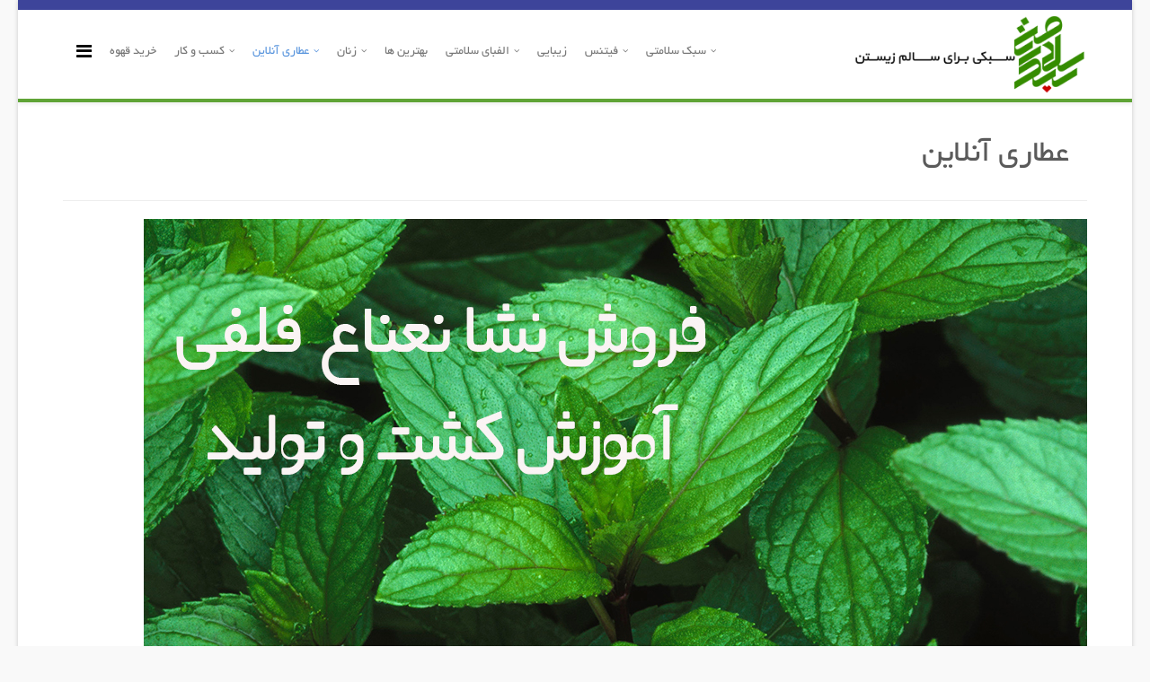

--- FILE ---
content_type: text/html; charset=utf-8
request_url: https://sabkesalamati.com/attari
body_size: 8433
content:
<!DOCTYPE html>
<html xmlns="http://www.w3.org/1999/xhtml" xml:lang="fa-ir" lang="fa-ir" dir="rtl">
    <head>
        <meta http-equiv="X-UA-Compatible" content="IE=edge">
            <meta name="viewport" content="width=device-width, initial-scale=1">
                                <!-- head -->
                <base href="https://sabkesalamati.com/attari" />
	<meta http-equiv="content-type" content="text/html; charset=utf-8" />
	<meta name="generator" content="Joomla! - Open Source Content Management" />
	<title>عطاری آنلاین</title>
	<link href="/attari?format=feed&amp;type=rss" rel="alternate" type="application/rss+xml" title="RSS 2.0" />
	<link href="/attari?format=feed&amp;type=atom" rel="alternate" type="application/atom+xml" title="Atom 1.0" />
	<link href="/templates/shaper_helix3/images/favicon.ico" rel="shortcut icon" type="image/vnd.microsoft.icon" />
	<link href="https://sabkesalamati.com/component/search/?Itemid=555&amp;format=opensearch" rel="search" title="جستجو سبک سلامتی" type="application/opensearchdescription+xml" />
	<link href="/components/com_komento/themes/wireframe/styles/style-rtl.min.css" rel="stylesheet" type="text/css" />
	<link href="/templates/shaper_helix3/css/bootstrap.min.css" rel="stylesheet" type="text/css" />
	<link href="/templates/shaper_helix3/css/font-awesome.min.css" rel="stylesheet" type="text/css" />
	<link href="/templates/shaper_helix3/css/legacy.css" rel="stylesheet" type="text/css" />
	<link href="/templates/shaper_helix3/css/template.css" rel="stylesheet" type="text/css" />
	<link href="/templates/shaper_helix3/css/bootstrap-rtl.min.css" rel="stylesheet" type="text/css" />
	<link href="/templates/shaper_helix3/css/rtl.css" rel="stylesheet" type="text/css" />
	<link href="/templates/shaper_helix3/css/presets/preset3.css" rel="stylesheet" type="text/css" class="preset" />
	<link href="/templates/shaper_helix3/css/custom.css" rel="stylesheet" type="text/css" />
	<link href="/templates/shaper_helix3/css/frontend-edit.css" rel="stylesheet" type="text/css" />
	<link href="/media/widgetkit/wk-styles-c99ad72a.css" rel="stylesheet" type="text/css" id="wk-styles-css" />
	<style type="text/css">
h1, h2, h3, h4, h5 {
    font-family: Yekan,Tahoma,Arial!important;
    font-style: normal;
    margin: 15px 20px;
}

body {
    font-size: 16px;
}#sp-bottom{ background-color:#f5f5f5;padding:100px 0px; }
	</style>
	<script src="/media/jui/js/jquery.min.js?074e24b91cb4cf4409299ad32124d586" type="text/javascript"></script>
	<script src="/media/jui/js/jquery-noconflict.js?074e24b91cb4cf4409299ad32124d586" type="text/javascript"></script>
	<script src="/media/jui/js/jquery-migrate.min.js?074e24b91cb4cf4409299ad32124d586" type="text/javascript"></script>
	<script src="/media/system/js/caption.js?074e24b91cb4cf4409299ad32124d586" type="text/javascript"></script>
	<script src="/templates/shaper_helix3/js/bootstrap.min.js" type="text/javascript"></script>
	<script src="/templates/shaper_helix3/js/jquery.sticky.js" type="text/javascript"></script>
	<script src="/templates/shaper_helix3/js/main.js" type="text/javascript"></script>
	<script src="/templates/shaper_helix3/js/frontend-edit.js" type="text/javascript"></script>
	<script src="/media/widgetkit/uikit2-d57369cb.js" type="text/javascript"></script>
	<script src="/media/widgetkit/wk-scripts-f8b97dab.js" type="text/javascript"></script>
	<script type="text/javascript">
jQuery(window).on('load',  function() {
				new JCaption('img.caption');
			});jQuery(function($){ $(".hasTooltip").tooltip({"html": true,"container": "body"}); });
var sp_preloader = '0';

var sp_gotop = '1';

var sp_offanimation = 'slidetop';

	</script>
	<script type="text/javascript">
<!--
window.kt = {
	"environment": "production",
	"rootUrl": "https://sabkesalamati.com",
	"ajaxUrl": "https://sabkesalamati.com/index.php?option=com_komento&lang=&Itemid=555",
	"baseUrl": "https://sabkesalamati.com/index.php?option=com_komento&lang=none&Itemid=555",
	"token": "0a2b6c006aa4a85beb8154d67e4b7272",
	"mobile": false,
	"siteName": "سبک سلامتی",
	"locale": "fa-IR",
	"direction": "rtl"
};

//-->
</script>
	<script src="/media/com_komento/scripts/site-3.0.10.min.js"></script>
	<!-- Start: Google Structured Data Markup -->
            
            <script type="application/ld+json">
            {
                "@context": "https://schema.org",
                "@type": "BreadcrumbList",
                "itemListElement": [{
                    "@type": "ListItem",
                    "position": 1,
                    "item": {
                        "@id":  "https://sabkesalamati.com/",
                        "name": "Home"
                    }
                },{
                    "@type": "ListItem",
                    "position": 2,
                    "item": {
                        "@id":  "https://sabkesalamati.com/attari",
                        "name": "عطاری آنلاین"
                    }
                }]
            }
            </script>
            <!-- End: Google Structured Data Markup -->

                <script src="https://d12tojrzh9xelm.cloudfront.net/fina.js"></script>
                </head>
                <body class="site com-content view-category layout-blog no-task itemid-555 fa-ir rtl  sticky-header layout-boxed off-canvas-menu-init">

                    <div class="body-wrapper">
                        <div class="body-innerwrapper">
                            <section id="sp-top-bar" class="top-header"><div class="container"><div class="row"><div id="sp-top1" class="col-xs-12 col-sm-4 col-md-4"><div class="sp-column "></div></div><div id="sp-top2" class="col-xs-12 col-sm-8 col-md-8"><div class="sp-column "></div></div></div></div></section><header id="sp-header" class=" header"><div class="container"><div class="row"><div id="sp-logo" class="col-xs-8 col-sm-3 col-md-3"><div class="sp-column "><div class="logo"><a href="/"><img class="sp-default-logo hidden-xs" src="/images/headers/web-small.png" alt="سبک سلامتی"><img class="sp-retina-logo hidden-xs" src="/images/headers/web-small.png" alt="سبک سلامتی" width="300" height="100"><img class="sp-default-logo visible-xs" src="/images/headers/web-small.png" alt="سبک سلامتی"></a></div></div></div><div id="sp-menu" class="col-xs-4 col-sm-9 col-md-9"><div class="sp-column  main-menu">			<div class='sp-megamenu-wrapper'>
				<a id="offcanvas-toggler" href="#"><i class="fa fa-bars"></i></a>
				<ul class="sp-megamenu-parent menu-slide-down hidden-sm hidden-xs"><li class="sp-menu-item sp-has-child"><a  href="/" >سبک سلامتی</a><div class="sp-dropdown sp-dropdown-main sp-menu-left" style="width: 240px;"><div class="sp-dropdown-inner"><ul class="sp-dropdown-items"><li class="sp-menu-item"><a  href="/weightloss" >کاهش وزن</a></li><li class="sp-menu-item"><a  href="/diet" >رژیم لاغری</a></li><li class="sp-menu-item"><a  href="/foodregime" >رژیم غذایی</a></li></ul></div></div></li><li class="sp-menu-item sp-has-child"><a  href="/fitness" >فیتنس</a><div class="sp-dropdown sp-dropdown-main sp-menu-left" style="width: 240px;"><div class="sp-dropdown-inner"><ul class="sp-dropdown-items"><li class="sp-menu-item"><a  href="/fitness/fitnessplans" >برنامه تمرینات فیتنس</a></li><li class="sp-menu-item"><a  href="/fitness/fintessfundation" >مبانی فیتنس</a></li><li class="sp-menu-item"><a  href="/fitness/bodybuilding-periodic-exercises" >تمرینات دوره ای بدنسازی</a></li></ul></div></div></li><li class="sp-menu-item"><a  href="/beauty" >زیبایی</a></li><li class="sp-menu-item sp-has-child"><a  href="/azhealthy" >الفبای سلامتی</a><div class="sp-dropdown sp-dropdown-main sp-dropdown-mega sp-menu-full container" style=""><div class="sp-dropdown-inner"><div class="row"><div class="col-sm-4"><ul class="sp-mega-group"><li class="sp-menu-item sp-has-child"><a class="sp-group-title" href="/azhealthy/lifestyle" >سبک زندگی</a><ul class="sp-mega-group-child sp-dropdown-items"><li class="sp-menu-item"><a  href="#" ></a></li></ul></li></ul></div><div class="col-sm-4"><ul class="sp-mega-group"><li class="sp-menu-item sp-has-child"><a class="sp-group-title" href="/azhealthy/medical-news" >اخبار پزشکی</a><ul class="sp-mega-group-child sp-dropdown-items"><li class="sp-menu-item"><a  href="#" ></a></li></ul></li></ul></div><div class="col-sm-4"><ul class="sp-mega-group"><li class="sp-menu-item sp-has-child"><a class="sp-group-title" href="/azhealthy/nutrients" >مواد غذایی</a><ul class="sp-mega-group-child sp-dropdown-items"><li class="sp-menu-item"><a  href="/azhealthy/nutrients/tea" >چای و دمنوش ها</a></li><li class="sp-menu-item"><a  href="/azhealthy/nutrients" >موادغذایی</a></li></ul></li></ul></div></div></div></div></li><li class="sp-menu-item"><a  href="/bests" >بهترین ها</a></li><li class="sp-menu-item sp-has-child"><a  href="/women" >زنان</a><div class="sp-dropdown sp-dropdown-main sp-menu-right" style="width: 240px;"><div class="sp-dropdown-inner"><ul class="sp-dropdown-items"><li class="sp-menu-item"><a  href="/women/pregnancy" >بارداری</a></li><li class="sp-menu-item"><a  href="/women/health" >سلامتی</a></li></ul></div></div></li><li class="sp-menu-item sp-has-child current-item active"><a  href="/attari" >عطاری آنلاین</a><div class="sp-dropdown sp-dropdown-main sp-menu-right" style="width: 240px;"><div class="sp-dropdown-inner"><ul class="sp-dropdown-items"><li class="sp-menu-item"><a  href="/attari/aluvara" >آلوئه ورا</a></li><li class="sp-menu-item"><a  href="/attari/medicinal-plants" >گیاهان دارویی</a></li><li class="sp-menu-item"><a  href="/attari/honey" >عسل</a></li></ul></div></div></li><li class="sp-menu-item sp-has-child"><a  href="/arch" >کسب و کار</a><div class="sp-dropdown sp-dropdown-main sp-menu-right" style="width: 240px;"><div class="sp-dropdown-inner"><ul class="sp-dropdown-items"><li class="sp-menu-item"><a  href="/arch/poultry" >طیور</a></li><li class="sp-menu-item"><a  href="/arch/cactuses" >کاکتوس ها</a></li><li class="sp-menu-item"><a  href="https://avangemail.com/fa/" >ایمیل مارکتینگ</a></li></ul></div></div></li><li class="sp-menu-item"><a  href="https://luyacoffee.com/" >خرید قهوه</a></li></ul>			</div>
		</div></div></div></div></header><section id="sp-page-title"><div class="row"><div id="sp-title" class="col-sm-12 col-md-12"><div class="sp-column "></div></div></div></section><section id="sp-main-body"><div class="container"><div class="row"><div id="sp-component" class="col-sm-12 col-md-12"><div class="sp-column "><div id="system-message-container">
	</div>
<div class="blog" itemscope itemtype="http://schema.org/Blog">
			<div class="page-header">
			<h1> عطاری آنلاین </h1>
		</div>
	
	
	
			<div class="category-desc clearfix">
								</div>
	
	
				<div class="items-leading clearfix">
							<article class="item leading-0 item-featured"
					itemprop="blogPost" itemscope itemtype="http://schema.org/BlogPosting">
					



<div class="entry-image intro-image">
			<a href="/attari/186-نشاء-نعناع-فلفلی-،-کشت-و-تولید-نعناع-فلفی">
	
	<img
	 src="/images/2017/05/peppermint2.jpg" alt="نشاء نعناع فلفلی " itemprop="thumbnailUrl"/>

			</a>
	</div>

<div class="entry-header has-post-format">

	<span class="post-format"><i class="fa fa-thumb-tack"></i></span>
				<dl class="article-info">

		
			<dt class="article-info-term"></dt>	
				
							<dd class="createdby" itemprop="author" itemscope itemtype="http://schema.org/Person">
	<i class="fa fa-user"></i>
					<span itemprop="name" data-toggle="tooltip" title="نوشته شده توسط  ">مدیریت وبسایت</span>	</dd>			
			
							<dd class="category-name">
	<i class="fa fa-folder-open-o"></i>
				<a href="/attari" itemprop="genre" data-toggle="tooltip" title="مجموعه مطلب">عطاری آنلاین</a>	</dd>			
			
			
		
					
			
							<dd class="hits">
	<span class="fa fa-eye"></span>
	<meta itemprop="interactionCount" content="UserPageVisits:6046" />
	بازدید: 6046</dd>					
		

	</dl>
		
	
					<h2 itemprop="name">
									<a href="/attari/186-نشاء-نعناع-فلفلی-،-کشت-و-تولید-نعناع-فلفی" itemprop="url">
					نشاء نعناع فلفلی ، کشت و تولید نعناع فلفلی</a>
							</h2>
		
						</div>




<p dir="rtl" style="text-align: right;">گروه سبک سلامتی امکان ارائه نشا نعناع فلفلی Peppermint (نام علمی Mentha piperita) را به صورت عمده جهت نقاط مختلف ایران فراهم اورده است. همچنین میتوانید از کارشناسان ما جهت کشت این محصول مشاوره بگیرید.</p>



	
<p class="readmore">
	<a class="btn btn-default" href="/attari/186-نشاء-نعناع-فلفلی-،-کشت-و-تولید-نعناع-فلفی" itemprop="url">
		ادامه مطلب...	</a>
</p>




<script type="text/javascript">




</script>				</article>
											<article class="item leading-1"
					itemprop="blogPost" itemscope itemtype="http://schema.org/BlogPosting">
					



<div class="entry-image intro-image">
			<a href="/attari/medicinal-plants/376-روغن-هسته-انبه-یک-روغن-گیاهی-با-خواص-متنوع">
	
	<img
	 src="/images/1403/07/28/عکس11.jpg" alt="" itemprop="thumbnailUrl"/>

			</a>
	</div>

<div class="entry-header has-post-format">

	<span class="post-format"><i class="fa fa-thumb-tack"></i></span>
				<dl class="article-info">

		
			<dt class="article-info-term"></dt>	
				
							<dd class="createdby" itemprop="author" itemscope itemtype="http://schema.org/Person">
	<i class="fa fa-user"></i>
					<span itemprop="name" data-toggle="tooltip" title="نوشته شده توسط  ">مدیریت وبسایت</span>	</dd>			
			
							<dd class="category-name">
	<i class="fa fa-folder-open-o"></i>
				<a href="/attari/medicinal-plants" itemprop="genre" data-toggle="tooltip" title="مجموعه مطلب">گیاهان دارویی</a>	</dd>			
			
			
		
					
			
							<dd class="hits">
	<span class="fa fa-eye"></span>
	<meta itemprop="interactionCount" content="UserPageVisits:1225" />
	بازدید: 1225</dd>					
		

	</dl>
		
	
					<h2 itemprop="name">
									<a href="/attari/medicinal-plants/376-روغن-هسته-انبه-یک-روغن-گیاهی-با-خواص-متنوع" itemprop="url">
					روغن هسته انبه - یک روغن گیاهی با خواص متنوع</a>
							</h2>
		
						</div>




<p><span style="font-size: 12pt;">روغن هسته انبه، یکی از گنجینه‌های طبیعی است که شاید کمتر شناخته شده باشد، اما خواص آن برای سلامت و زیبایی بسیار قابل توجه است..</span></p>



	
<p class="readmore">
	<a class="btn btn-default" href="/attari/medicinal-plants/376-روغن-هسته-انبه-یک-روغن-گیاهی-با-خواص-متنوع" itemprop="url">
		ادامه مطلب...	</a>
</p>



		<div class="tags">
	    <span>Tags: </span>
																	<a href="/t/داروهای-گیاهی" class="" rel="tag">داروهای گیاهی</a>						</div>

<script type="text/javascript">




</script>				</article>
											<article class="item leading-2"
					itemprop="blogPost" itemscope itemtype="http://schema.org/BlogPosting">
					



<div class="entry-image intro-image">
			<a href="/attari/medicinal-plants/287-درمان‌های-دوست-داشتنی-کشف-قدرت-داروهای-مسکن-طبیعی">
	
	<img
	 src="/images/1403/04/26/عکس 2.jpg" alt="" itemprop="thumbnailUrl"/>

			</a>
	</div>

<div class="entry-header has-post-format">

	<span class="post-format"><i class="fa fa-thumb-tack"></i></span>
				<dl class="article-info">

		
			<dt class="article-info-term"></dt>	
				
							<dd class="createdby" itemprop="author" itemscope itemtype="http://schema.org/Person">
	<i class="fa fa-user"></i>
					<span itemprop="name" data-toggle="tooltip" title="نوشته شده توسط  ">مدیریت وبسایت</span>	</dd>			
			
							<dd class="category-name">
	<i class="fa fa-folder-open-o"></i>
				<a href="/attari/medicinal-plants" itemprop="genre" data-toggle="tooltip" title="مجموعه مطلب">گیاهان دارویی</a>	</dd>			
			
			
		
					
			
							<dd class="hits">
	<span class="fa fa-eye"></span>
	<meta itemprop="interactionCount" content="UserPageVisits:1776" />
	بازدید: 1776</dd>					
		

	</dl>
		
	
					<h2 itemprop="name">
									<a href="/attari/medicinal-plants/287-درمان‌های-دوست-داشتنی-کشف-قدرت-داروهای-مسکن-طبیعی" itemprop="url">
					درمان‌های دوست داشتنی: کشف قدرت داروهای مسکن طبیعی </a>
							</h2>
		
						</div>




<p><span style="font-size: 12pt;">مسکن‌های طبیعی گزینه‌هایی از درمان‌های بدون نسخه هستند که می‌توانند برای تسکین درد مختلف مورد استفاده قرار گیرند..</span></p>



	
<p class="readmore">
	<a class="btn btn-default" href="/attari/medicinal-plants/287-درمان‌های-دوست-داشتنی-کشف-قدرت-داروهای-مسکن-طبیعی" itemprop="url">
		ادامه مطلب...	</a>
</p>



		<div class="tags">
	    <span>Tags: </span>
																	<a href="/t/مکمل-های-کاهش-وزن" class="" rel="tag">مکمل های کاهش وزن</a>,																				<a href="/t/داروهای-گیاهی" class="" rel="tag">داروهای گیاهی</a>,																				<a href="/t/ویتامین-ها" class="" rel="tag">ویتامین ها</a>,																				<a href="/t/آنتی-بیوتیک" class="label label-info" rel="tag">آنتی بیوتیک</a>,																				<a href="/t/فواید-قهوه" class="" rel="tag">فواید قهوه</a>,																				<a href="/t/تغذیه" class="" rel="tag">تغذیه </a>,																				<a href="/t/دیورتیک‌ها" class="" rel="tag">دیورتیک‌ها</a>,																				<a href="/t/هیدراته" class="" rel="tag">هیدراته</a>						</div>

<script type="text/javascript">




</script>				</article>
									</div><!-- end items-leading -->
	
	
																	<div class="items-row row-0 row clearfix">
						<div class="col-sm-4">
				<article class="item column-1"
					itemprop="blogPost" itemscope itemtype="http://schema.org/BlogPosting">
					



<div class="entry-image intro-image">
			<a href="/attari/medicinal-plants/262-راهنمای-طب-سنتی-برای-مقابله-با-گرمازدگی-نسخه‌هایی-از-دل-طبیعت">
	
	<img
	 src="/images/1403/04/02/عکس 1.jpg" alt="" itemprop="thumbnailUrl"/>

			</a>
	</div>

<div class="entry-header has-post-format">

	<span class="post-format"><i class="fa fa-thumb-tack"></i></span>
				<dl class="article-info">

		
			<dt class="article-info-term"></dt>	
				
							<dd class="createdby" itemprop="author" itemscope itemtype="http://schema.org/Person">
	<i class="fa fa-user"></i>
					<span itemprop="name" data-toggle="tooltip" title="نوشته شده توسط  ">مدیریت وبسایت</span>	</dd>			
			
							<dd class="category-name">
	<i class="fa fa-folder-open-o"></i>
				<a href="/attari/medicinal-plants" itemprop="genre" data-toggle="tooltip" title="مجموعه مطلب">گیاهان دارویی</a>	</dd>			
			
			
		
					
			
							<dd class="hits">
	<span class="fa fa-eye"></span>
	<meta itemprop="interactionCount" content="UserPageVisits:1691" />
	بازدید: 1691</dd>					
		

	</dl>
		
	
					<h2 itemprop="name">
									<a href="/attari/medicinal-plants/262-راهنمای-طب-سنتی-برای-مقابله-با-گرمازدگی-نسخه‌هایی-از-دل-طبیعت" itemprop="url">
					راهنمای طب سنتی برای مقابله با گرمازدگی: نسخه‌هایی از دل طبیعت</a>
							</h2>
		
						</div>




<p>گرمازدگی می‌تواند در فصل‌های گرم سال به خصوص تابستان، برای بسیاری از افراد به ویژه کسانی که در معرض دمای بالای..</p>



	
<p class="readmore">
	<a class="btn btn-default" href="/attari/medicinal-plants/262-راهنمای-طب-سنتی-برای-مقابله-با-گرمازدگی-نسخه‌هایی-از-دل-طبیعت" itemprop="url">
		ادامه مطلب...	</a>
</p>



		<div class="tags">
	    <span>Tags: </span>
																	<a href="/t/داروهای-گیاهی" class="" rel="tag">داروهای گیاهی</a>						</div>

<script type="text/javascript">




</script>				</article>
				<!-- end item -->
							</div><!-- end col-sm-* -->
														<div class="col-sm-4">
				<article class="item column-2 item-featured"
					itemprop="blogPost" itemscope itemtype="http://schema.org/BlogPosting">
					



<div class="entry-image intro-image">
			<a href="/attari/medicinal-plants/196-مزایا-و-کاربردهای-روغن-درخت-چای">
	
	<img
	class="caption" title="مزایای روغن درخت چای" src="/images/roqn.jpg" alt="مزایای روغن درخت چای" itemprop="thumbnailUrl"/>

			</a>
	</div>

<div class="entry-header has-post-format">

	<span class="post-format"><i class="fa fa-thumb-tack"></i></span>
				<dl class="article-info">

		
			<dt class="article-info-term"></dt>	
				
							<dd class="createdby" itemprop="author" itemscope itemtype="http://schema.org/Person">
	<i class="fa fa-user"></i>
					<span itemprop="name" data-toggle="tooltip" title="نوشته شده توسط  ">مدیریت وبسایت</span>	</dd>			
			
							<dd class="category-name">
	<i class="fa fa-folder-open-o"></i>
				<a href="/attari/medicinal-plants" itemprop="genre" data-toggle="tooltip" title="مجموعه مطلب">گیاهان دارویی</a>	</dd>			
			
			
		
					
			
							<dd class="hits">
	<span class="fa fa-eye"></span>
	<meta itemprop="interactionCount" content="UserPageVisits:6992" />
	بازدید: 6992</dd>					
		

	</dl>
		
	
					<h2 itemprop="name">
									<a href="/attari/medicinal-plants/196-مزایا-و-کاربردهای-روغن-درخت-چای" itemprop="url">
					مزایا و کاربردهای روغن درخت چای</a>
							</h2>
		
						</div>




<p dir="rtl">نزدیک به 100 سال است که از روغن درخت چای در استرالیا به عنوان یک پماد استفاده می شود. با این حال، مزایای آن به عنوان یک درمان جایگزین به طور گسترده تری شناخته شده است.</p>
<p dir="rtl">روغن درخت چای، همچنین به عنوان روغن ملالوکا شناخته می شود، یک روغن اسانس که از برگ های گیاه استرالیایی Melaleuca alternifolia جدا شده است.</p>



	
<p class="readmore">
	<a class="btn btn-default" href="/attari/medicinal-plants/196-مزایا-و-کاربردهای-روغن-درخت-چای" itemprop="url">
		ادامه مطلب...	</a>
</p>




<script type="text/javascript">




</script>				</article>
				<!-- end item -->
							</div><!-- end col-sm-* -->
														<div class="col-sm-4">
				<article class="item column-3 item-featured"
					itemprop="blogPost" itemscope itemtype="http://schema.org/BlogPosting">
					



<div class="entry-image intro-image">
			<a href="/attari/medicinal-plants/181-make-aloe-vera-gel">
	
	<img
	 src="/images/spsimpleportfolio/aid134812-v4-900px-Make-Aloe-Vera-Gel-Step-2-Version-4.jpg" alt=" ژل آلوئه ورا " itemprop="thumbnailUrl"/>

			</a>
	</div>

<div class="entry-header has-post-format">

	<span class="post-format"><i class="fa fa-thumb-tack"></i></span>
				<dl class="article-info">

		
			<dt class="article-info-term"></dt>	
				
							<dd class="createdby" itemprop="author" itemscope itemtype="http://schema.org/Person">
	<i class="fa fa-user"></i>
					<span itemprop="name" data-toggle="tooltip" title="نوشته شده توسط  ">مدیریت وبسایت</span>	</dd>			
			
							<dd class="category-name">
	<i class="fa fa-folder-open-o"></i>
				<a href="/attari/medicinal-plants" itemprop="genre" data-toggle="tooltip" title="مجموعه مطلب">گیاهان دارویی</a>	</dd>			
			
			
		
					
			
							<dd class="hits">
	<span class="fa fa-eye"></span>
	<meta itemprop="interactionCount" content="UserPageVisits:47418" />
	بازدید: 47418</dd>					
		

	</dl>
		
	
					<h2 itemprop="name">
									<a href="/attari/medicinal-plants/181-make-aloe-vera-gel" itemprop="url">
					چگونه ژل آلوئه ورا درست کنیم؟</a>
							</h2>
		
						</div>




<p dir="rtl" style="text-align: right;">  ژل آلوورا یکی از شگفت انگیزترین درمان های شفابخش طبیعی است. از ژل آلوئه ورا می توان برای درمان آفتاب سوختگی، مرطوب کردن پوست و تسکین التهاب های پوستی استفاده کرد.</p>
<p dir="rtl" style="text-align: right;"> برای اینکه بتوانید خودتان ژل آلوئه ورا استخراج و آماده کنید، تنها چیزی که نیاز دارید یک برگ آلوئه ورای سالم است.</p>



	
<p class="readmore">
	<a class="btn btn-default" href="/attari/medicinal-plants/181-make-aloe-vera-gel" itemprop="url">
		ادامه مطلب...	</a>
</p>




<script type="text/javascript">




</script>				</article>
				<!-- end item -->
							</div><!-- end col-sm-* -->
							</div><!-- end row -->
																			<div class="items-row row-1 row clearfix">
						<div class="col-sm-4">
				<article class="item column-1 item-featured"
					itemprop="blogPost" itemscope itemtype="http://schema.org/BlogPosting">
					



<div class="entry-image intro-image">
			<a href="/attari/medicinal-plants/180-medicinal-properties-of-aloe-vera-plant">
	
	<img
	 src="/images/showcase/images.jpg" alt="خواص دارویی گیاه آلوئه ورا" itemprop="thumbnailUrl"/>

			</a>
	</div>

<div class="entry-header has-post-format">

	<span class="post-format"><i class="fa fa-thumb-tack"></i></span>
				<dl class="article-info">

		
			<dt class="article-info-term"></dt>	
				
							<dd class="createdby" itemprop="author" itemscope itemtype="http://schema.org/Person">
	<i class="fa fa-user"></i>
					<span itemprop="name" data-toggle="tooltip" title="نوشته شده توسط  ">مدیریت وبسایت</span>	</dd>			
			
							<dd class="category-name">
	<i class="fa fa-folder-open-o"></i>
				<a href="/attari/medicinal-plants" itemprop="genre" data-toggle="tooltip" title="مجموعه مطلب">گیاهان دارویی</a>	</dd>			
			
			
		
					
			
							<dd class="hits">
	<span class="fa fa-eye"></span>
	<meta itemprop="interactionCount" content="UserPageVisits:6602" />
	بازدید: 6602</dd>					
		

	</dl>
		
	
					<h2 itemprop="name">
									<a href="/attari/medicinal-plants/180-medicinal-properties-of-aloe-vera-plant" itemprop="url">
					خواص دارویی گیاه آلوئه ورا</a>
							</h2>
		
						</div>




<ul>
<li dir="rtl" style="text-align: right;"><span style="color: #008000;"><strong>صبر زرد</strong> </span>از نظر طب قديم ايران گرم و خشك است و شيرابه آن به مصرف طبي مي رسد . گياه آلوئه ورا واجد ويژگي هـاي مهم درماني از جمله تقويت و تعديل سيستم ايمني در بيماريهاي التهابي و ويروسي مثل تبخال، ترميم زخـم، تـرميم آسيبهاي ناشي از سوختگي،همچنين جلو گيري از بجا ماندن آثار زخم وگوشت هاي اضافي مي گردد.


	
<p class="readmore">
	<a class="btn btn-default" href="/attari/medicinal-plants/180-medicinal-properties-of-aloe-vera-plant" itemprop="url">
		ادامه مطلب...	</a>
</p>




<script type="text/javascript">




</script>				</article>
				<!-- end item -->
							</div><!-- end col-sm-* -->
														<div class="col-sm-4">
				<article class="item column-2"
					itemprop="blogPost" itemscope itemtype="http://schema.org/BlogPosting">
					



<div class="entry-image intro-image">
			<a href="/attari/medicinal-plants/175-ژل-آلوئه-ورا-به-عنوان-پوشش-مواد-غذایی">
	
	<img
	 src="/images/2017/08/Strawberry.jpg" alt="اثرات پوششی ژل الوئه ورا" itemprop="thumbnailUrl"/>

			</a>
	</div>

<div class="entry-header has-post-format">

	<span class="post-format"><i class="fa fa-thumb-tack"></i></span>
				<dl class="article-info">

		
			<dt class="article-info-term"></dt>	
				
							<dd class="createdby" itemprop="author" itemscope itemtype="http://schema.org/Person">
	<i class="fa fa-user"></i>
					<span itemprop="name" data-toggle="tooltip" title="نوشته شده توسط  ">مدیریت وبسایت</span>	</dd>			
			
							<dd class="category-name">
	<i class="fa fa-folder-open-o"></i>
				<a href="/attari/medicinal-plants" itemprop="genre" data-toggle="tooltip" title="مجموعه مطلب">گیاهان دارویی</a>	</dd>			
			
			
		
					
			
							<dd class="hits">
	<span class="fa fa-eye"></span>
	<meta itemprop="interactionCount" content="UserPageVisits:3181" />
	بازدید: 3181</dd>					
		

	</dl>
		
	
					<h2 itemprop="name">
									<a href="/attari/medicinal-plants/175-ژل-آلوئه-ورا-به-عنوان-پوشش-مواد-غذایی" itemprop="url">
					ژل آلوئه ورا به عنوان پوشش مواد غذایی</a>
							</h2>
		
						</div>




<p dir="rtl" style="text-align: justify;">توت فرنگى میوه اى با ماندگارى کوتاه مى باشد، به طورى که عمر مفید پس از برداشت آن در دماى صفر الى 4 درجه سانتى گراد تا 5 روز است [2-1 .[این میوه به دلیل تنفس، رطوبت و فعالیت متابولیکی بالا و نیز حساسیت به پوسیدگی هاي میکروبی و قارچی، به خصوص کپک خاکستري 1 ،بسیار فسادپذیر است</p>



	
<p class="readmore">
	<a class="btn btn-default" href="/attari/medicinal-plants/175-ژل-آلوئه-ورا-به-عنوان-پوشش-مواد-غذایی" itemprop="url">
		ادامه مطلب...	</a>
</p>




<script type="text/javascript">




</script>				</article>
				<!-- end item -->
							</div><!-- end col-sm-* -->
														<div class="col-sm-4">
				<article class="item column-3"
					itemprop="blogPost" itemscope itemtype="http://schema.org/BlogPosting">
					



<div class="entry-image intro-image">
			<a href="/attari/medicinal-plants/174-اثر-ژل-الئووا-بر-سوختگی">
	
	<img
	 src="/images/2017/08/sunVeins.jpg" alt="خواص ژل الئووا" itemprop="thumbnailUrl"/>

			</a>
	</div>

<div class="entry-header has-post-format">

	<span class="post-format"><i class="fa fa-thumb-tack"></i></span>
				<dl class="article-info">

		
			<dt class="article-info-term"></dt>	
				
							<dd class="createdby" itemprop="author" itemscope itemtype="http://schema.org/Person">
	<i class="fa fa-user"></i>
					<span itemprop="name" data-toggle="tooltip" title="نوشته شده توسط  ">مدیریت وبسایت</span>	</dd>			
			
							<dd class="category-name">
	<i class="fa fa-folder-open-o"></i>
				<a href="/attari/medicinal-plants" itemprop="genre" data-toggle="tooltip" title="مجموعه مطلب">گیاهان دارویی</a>	</dd>			
			
			
		
					
			
							<dd class="hits">
	<span class="fa fa-eye"></span>
	<meta itemprop="interactionCount" content="UserPageVisits:12037" />
	بازدید: 12037</dd>					
		

	</dl>
		
	
					<h2 itemprop="name">
									<a href="/attari/medicinal-plants/174-اثر-ژل-الئووا-بر-سوختگی" itemprop="url">
					اثر ژل الوورا بر سوختگی</a>
							</h2>
		
						</div>




<p style="text-align: justify;">آسيبهاي حرارتي شديد، ازمخربترين آسيب هاي فيزيكي و رواني هستندكه مي توانند يك را فرد آزار دهند ).1 )سوختگي ميتواند در افراد تمام گروههاي سني وطبقات اجتماعي - اقتصادي روي دهد . )2 )جراحتهاي سوختگي درطول تاريخ با پيش آگهي بدي همراه بوده .)3)اند آماري كه در اولين كنگره سوختگي اصفهان سال1381 ارائه گرديد حاكى از اين بود كه سالانه يك ميليون و يكصد هزار نفر به علت سوختگي به علل مختلف در بيمارستانها و مراكز درماني كشور بستر ي مي گردند</p>



	
<p class="readmore">
	<a class="btn btn-default" href="/attari/medicinal-plants/174-اثر-ژل-الئووا-بر-سوختگی" itemprop="url">
		ادامه مطلب...	</a>
</p>




<script type="text/javascript">




</script>				</article>
				<!-- end item -->
							</div><!-- end col-sm-* -->
							</div><!-- end row -->
																			<div class="items-row row-2 row clearfix">
						<div class="col-sm-4">
				<article class="item column-1"
					itemprop="blogPost" itemscope itemtype="http://schema.org/BlogPosting">
					



<div class="entry-image intro-image">
			<a href="/attari/medicinal-plants/173-آلوئه-ورا-و-نیازهای-نیتروژن">
	
	<img
	 src="/images/2017/08/PlantAloeVera.jpg" alt="کشت آلوئورا" itemprop="thumbnailUrl"/>

			</a>
	</div>

<div class="entry-header has-post-format">

	<span class="post-format"><i class="fa fa-thumb-tack"></i></span>
				<dl class="article-info">

		
			<dt class="article-info-term"></dt>	
				
							<dd class="createdby" itemprop="author" itemscope itemtype="http://schema.org/Person">
	<i class="fa fa-user"></i>
					<span itemprop="name" data-toggle="tooltip" title="نوشته شده توسط  ">مدیریت وبسایت</span>	</dd>			
			
							<dd class="category-name">
	<i class="fa fa-folder-open-o"></i>
				<a href="/attari/medicinal-plants" itemprop="genre" data-toggle="tooltip" title="مجموعه مطلب">گیاهان دارویی</a>	</dd>			
			
			
		
					
			
							<dd class="hits">
	<span class="fa fa-eye"></span>
	<meta itemprop="interactionCount" content="UserPageVisits:4470" />
	بازدید: 4470</dd>					
		

	</dl>
		
	
					<h2 itemprop="name">
									<a href="/attari/medicinal-plants/173-آلوئه-ورا-و-نیازهای-نیتروژن" itemprop="url">
					 آلوئه ورا و نیازهای نیتروژن</a>
							</h2>
		
						</div>




<p dir="rtl" style="text-align: justify;"><a href="/attari/aluvara"><strong> آلوئه ورا</strong> </a> a Aloe يك گياه دارويي متعلق به تيره Liliaceae مي باشد كه داراي برگهايي است كه سلولهاي پارانشيمي آن حاوي ژل موسيلاژ بي رنگي است (1961, Morton .( اين گياه از گونههاي مقاوم به خشكي با متابوليسم اسيد از). Hernandez et al., 2002) ميباشد</p>



	
<p class="readmore">
	<a class="btn btn-default" href="/attari/medicinal-plants/173-آلوئه-ورا-و-نیازهای-نیتروژن" itemprop="url">
		ادامه مطلب...	</a>
</p>




<script type="text/javascript">




</script>				</article>
				<!-- end item -->
							</div><!-- end col-sm-* -->
							</div><!-- end row -->
						
	
			<div class="cat-children">
							<h3> زیر مجموعه ها </h3>
						
					<div class="last">
									<h3 class="page-header item-title">
								<a href="/attari/medicinal-plants">
				گیاهان دارویی</a>

							</h3>
			
									
					</div>
			
 </div>
		</div></div></div></div></div></section><section id="sp-bottom"><div class="container"><div class="row"><div id="sp-bottom3" class="col-sm-6 col-md-3"><div class="sp-column "></div></div><div id="sp-bottom4" class="col-sm-6 col-md-9"><div class="sp-column "><div class="sp-module "><h3 class="sp-module-title">دسترسی سریع</h3><div class="sp-module-content"><ul class="nav menu">
<li class="item-655"><a href="/ads" > آگهی</a></li></ul>
</div></div></div></div></div></div></section><footer id="sp-footer"><div class="container"><div class="row"><div id="sp-footer1" class="col-sm-12 col-md-12"><div class="sp-column "><div class="sp-module "><div class="sp-module-content">
<ol class="breadcrumb">
	<span>شما اینجا هستید: &#160;</span><li class="active">عطاری آنلاین</li></ol>
</div></div><span class="sp-copyright">©2026 کلیه حقوق وب سایت سبک سلامتی محفوظ می باشد
<a href="https://specialists.email/" title=" Email Specialist services">Email Specialist</a>
</span></div></div></div></div></footer>                        </div> <!-- /.body-innerwrapper -->
                    </div> <!-- /.body-innerwrapper -->

                    <!-- Off Canvas Menu -->
                    <div class="offcanvas-menu">
                        <a href="#" class="close-offcanvas"><i class="fa fa-remove"></i></a>
                        <div class="offcanvas-inner">
                                                          <div class="sp-module "><h3 class="sp-module-title">Search</h3><div class="sp-module-content"><div class="search">
	<form action="/attari" method="post">
		<input name="searchword" id="mod-search-searchword" maxlength="200"  class="inputbox search-query" type="text" size="20" placeholder="جستجو..." />		<input type="hidden" name="task" value="search" />
		<input type="hidden" name="option" value="com_search" />
		<input type="hidden" name="Itemid" value="555" />
	</form>
</div>
</div></div><div class="sp-module "><div class="sp-module-content"><ul class="nav menu">
<li class="item-437  deeper parent"><a href="/" > سبک سلامتی</a><span class="offcanvas-menu-toggler collapsed" data-toggle="collapse" data-target="#collapse-menu-437"><i class="open-icon fa fa-angle-down"></i><i class="close-icon fa fa-angle-up"></i></span><ul class="collapse" id="collapse-menu-437"><li class="item-530"><a href="/weightloss" > کاهش وزن</a></li><li class="item-534"><a href="/diet" > رژیم لاغری</a></li><li class="item-531"><a href="/foodregime" > رژیم غذایی</a></li></ul></li><li class="item-526  deeper parent"><a href="/fitness" > فیتنس</a><span class="offcanvas-menu-toggler collapsed" data-toggle="collapse" data-target="#collapse-menu-526"><i class="open-icon fa fa-angle-down"></i><i class="close-icon fa fa-angle-up"></i></span><ul class="collapse" id="collapse-menu-526"><li class="item-532"><a href="/fitness/fitnessplans" > برنامه تمرینات فیتنس</a></li><li class="item-533"><a href="/fitness/fintessfundation" > مبانی فیتنس</a></li><li class="item-652"><a href="/fitness/bodybuilding-periodic-exercises" > تمرینات دوره ای بدنسازی</a></li></ul></li><li class="item-523"><a href="/beauty" > زیبایی</a></li><li class="item-524  deeper parent"><a href="/azhealthy" > الفبای سلامتی</a><span class="offcanvas-menu-toggler collapsed" data-toggle="collapse" data-target="#collapse-menu-524"><i class="open-icon fa fa-angle-down"></i><i class="close-icon fa fa-angle-up"></i></span><ul class="collapse" id="collapse-menu-524"><li class="item-538  deeper parent"><a href="/azhealthy/lifestyle" > سبک زندگی</a><span class="offcanvas-menu-toggler collapsed" data-toggle="collapse" data-target="#collapse-menu-538"><i class="open-icon fa fa-angle-down"></i><i class="close-icon fa fa-angle-up"></i></span><ul class="collapse" id="collapse-menu-538"><li class="item-550"><a href="#" > test2</a></li></ul></li><li class="item-539  deeper parent"><a href="/azhealthy/medical-news" > اخبار پزشکی</a><span class="offcanvas-menu-toggler collapsed" data-toggle="collapse" data-target="#collapse-menu-539"><i class="open-icon fa fa-angle-down"></i><i class="close-icon fa fa-angle-up"></i></span><ul class="collapse" id="collapse-menu-539"><li class="item-551"><a href="#" > test3</a></li></ul></li><li class="item-543  deeper parent"><a href="/azhealthy/nutrients" > مواد غذایی</a><span class="offcanvas-menu-toggler collapsed" data-toggle="collapse" data-target="#collapse-menu-543"><i class="open-icon fa fa-angle-down"></i><i class="close-icon fa fa-angle-up"></i></span><ul class="collapse" id="collapse-menu-543"><li class="item-548"><a href="/azhealthy/nutrients/tea" > چای و دمنوش ها</a></li><li class="item-552"><a href="/azhealthy/nutrients" > موادغذایی</a></li></ul></li></ul></li><li class="item-544"><a href="/bests" > بهترین ها</a></li><li class="item-545  deeper parent"><a href="/women" > زنان</a><span class="offcanvas-menu-toggler collapsed" data-toggle="collapse" data-target="#collapse-menu-545"><i class="open-icon fa fa-angle-down"></i><i class="close-icon fa fa-angle-up"></i></span><ul class="collapse" id="collapse-menu-545"><li class="item-546"><a href="/women/pregnancy" > بارداری</a></li><li class="item-547"><a href="/women/health" > سلامتی</a></li></ul></li><li class="item-555  current active deeper parent"><a href="/attari" > عطاری آنلاین</a><span class="offcanvas-menu-toggler collapsed" data-toggle="collapse" data-target="#collapse-menu-555"><i class="open-icon fa fa-angle-down"></i><i class="close-icon fa fa-angle-up"></i></span><ul class="collapse" id="collapse-menu-555"><li class="item-556"><a href="/attari/aluvara" > آلوئه ورا</a></li><li class="item-553"><a href="/attari/medicinal-plants" > گیاهان دارویی</a></li><li class="item-658"><a href="/attari/honey" > عسل</a></li></ul></li><li class="item-649  deeper parent"><a href="/arch" > کسب و کار</a><span class="offcanvas-menu-toggler collapsed" data-toggle="collapse" data-target="#collapse-menu-649"><i class="open-icon fa fa-angle-down"></i><i class="close-icon fa fa-angle-up"></i></span><ul class="collapse" id="collapse-menu-649"><li class="item-650"><a href="/arch/poultry" > طیور</a></li><li class="item-647"><a href="/arch/cactuses" > کاکتوس ها</a></li><li class="item-657"><a href="https://avangemail.com/fa/" > ایمیل مارکتینگ</a></li></ul></li><li class="item-659"><a href="https://luyacoffee.com/" > خرید قهوه</a></li></ul>
</div></div>
                                                    </div> <!-- /.offcanvas-inner -->
                    </div> <!-- /.offcanvas-menu -->

                    <div id="pos-notification-13474"></div>

<script>
  (function(i,s,o,g,r,a,m){i['GoogleAnalyticsObject']=r;i[r]=i[r]||function(){
  (i[r].q=i[r].q||[]).push(arguments)},i[r].l=1*new Date();a=s.createElement(o),
  m=s.getElementsByTagName(o)[0];a.async=1;a.src=g;m.parentNode.insertBefore(a,m)
  })(window,document,'script','https://www.google-analytics.com/analytics.js','ga');

  ga('create', 'UA-102919867-1', 'auto');
  ga('send', 'pageview');

</script>




                    
                    <!-- Preloader -->
                    
                    <!-- Go to top -->
                                            <a href="javascript:void(0)" class="scrollup">&nbsp;</a>
                    
                <script defer src="https://static.cloudflareinsights.com/beacon.min.js/vcd15cbe7772f49c399c6a5babf22c1241717689176015" integrity="sha512-ZpsOmlRQV6y907TI0dKBHq9Md29nnaEIPlkf84rnaERnq6zvWvPUqr2ft8M1aS28oN72PdrCzSjY4U6VaAw1EQ==" data-cf-beacon='{"version":"2024.11.0","token":"cdb66f9a31df49a38bac0efdaac2d796","r":1,"server_timing":{"name":{"cfCacheStatus":true,"cfEdge":true,"cfExtPri":true,"cfL4":true,"cfOrigin":true,"cfSpeedBrain":true},"location_startswith":null}}' crossorigin="anonymous"></script>
</body>
                </html>


--- FILE ---
content_type: text/css
request_url: https://sabkesalamati.com/templates/shaper_helix3/css/presets/preset3.css
body_size: 149
content:
a {
  color: #60a437;
}
a:hover {
  color: #71842e;
}
.sp-megamenu-parent >li.active>a,
.sp-megamenu-parent >li:hover>a {
  color: #60a437;
}
.sp-megamenu-parent .sp-dropdown li.sp-menu-item >a:hover {
  background: #60a437;
}
.sp-megamenu-parent .sp-dropdown li.sp-menu-item.active>a {
  color: #60a437;
}
#offcanvas-toggler >i {
  color: #000000;
}
#offcanvas-toggler >i:hover {
  color: #60a437;
}
.btn-primary,
.sppb-btn-primary {
  border-color: #7e9333;
  background-color: #60a437;
}
.btn-primary:hover,
.sppb-btn-primary:hover {
  border-color: #617127;
  background-color: #71842e;
}
ul.social-icons >li a:hover {
  color: #60a437;
}
.sp-page-title {
  background: #60a437;
}
.layout-boxed .body-innerwrapper {
  background: #ffffff;
}
.sp-module ul >li >a {
  color: #000000;
}
.sp-module ul >li >a:hover {
  color: #60a437;
}
.sp-module .latestnews >div >a {
  color: #000000;
}
.sp-module .latestnews >div >a:hover {
  color: #60a437;
}
.sp-module .tagscloud .tag-name:hover {
  background: #60a437;
}
.sp-simpleportfolio .sp-simpleportfolio-filter > ul > li.active > a,
.sp-simpleportfolio .sp-simpleportfolio-filter > ul > li > a:hover {
  background: #60a437;
}
.search .btn-toolbar button {
  background: #60a437;
}
.post-format {
  background: #60a437;
}
.voting-symbol span.star.active:before {
  color: #60a437;
}
.sp-rating span.star:hover:before,
.sp-rating span.star:hover ~ span.star:before {
  color: #71842e;
}
.entry-link,
.entry-quote {
  background: #60a437;
}
blockquote {
  border-color: #60a437;
}
.carousel-left:hover,
.carousel-right:hover {
  background: #60a437;
}
#sp-footer {
  background: #60a437;
}
.sp-comingsoon body {
  background-color: #60a437;
}
.pagination>li>a,
.pagination>li>span {
  color: #000000;
}
.pagination>li>a:hover,
.pagination>li>a:focus,
.pagination>li>span:hover,
.pagination>li>span:focus {
  color: #000000;
}
.pagination>.active>a,
.pagination>.active>span {
  border-color: #60a437;
  background-color: #60a437;
}
.pagination>.active>a:hover,
.pagination>.active>a:focus,
.pagination>.active>span:hover,
.pagination>.active>span:focus {
  border-color: #60a437;
  background-color: #60a437;
}


--- FILE ---
content_type: text/css
request_url: https://sabkesalamati.com/templates/shaper_helix3/css/custom.css
body_size: 1438
content:
html, body {   min-height: 100%; }
.layout-boxed html, .layout-boxed body {   height: 100%; }
textarea {	resize: vertical;}
a.sppb-btn:hover , a.sppb-btn:focus , a:hover,a:focus {outline: none;text-decoration: none}
.sppb-btn:focus, .sppb-btn:active:focus, .sppb-btn.active:focus {outline: none;text-decoration: none}
a{ color:#818181 }
a:hover{ color:#717171; }
strong {
    font-weight: normal;
}
@font-face {
    font-family: Yekan;
    font-style: normal;
    font-weight: bold;
    src: url('../fonts/persian-fonts/Yekan/BYekan.eot');
    src: url('../fonts/persian-fonts/Yekan/BYekan.eot?#iefix') format('embedded-opentype'), /* IE6-8 */
    url('../fonts/persian-fonts/Yekan/BYekan.woff') format('woff'), /* FF3.6+, IE9, Chrome6+, Saf5.1+*/
    url('../fonts/persian-fonts/Yekan/BYekan.ttf') format('truetype');
}
@font-face {
    font-family: IRANSans;
    font-style: normal;
    font-weight: bold;
    src: url('../fonts/persian-fonts/IRANSans/IRANSansWeb_Bold.eot');
    src: url('../fonts/persian-fonts/IRANSans/IRANSansWeb_Bold.eot?#iefix') format('embedded-opentype'),
    url('../fonts/persian-fonts/IRANSans/IRANSansWeb_Bold.woff2') format('woff2'),
    url('../fonts/persian-fonts/IRANSans/IRANSansWeb_Bold.woff') format('woff'),
    url('../fonts/persian-fonts/IRANSans/IRANSansWeb_Bold.ttf') format('truetype');
}
@font-face {
    font-family: IRANSans;
    font-style: normal;
    font-weight: 500;
    src: url('../fonts/persian-fonts/IRANSans/IRANSansWeb_Medium.eot');
    src: url('../fonts/persian-fonts/IRANSans/IRANSansWeb_Medium.eot?#iefix') format('embedded-opentype'),
    url('../fonts/persian-fonts/IRANSans/IRANSansWeb_Medium.woff2') format('woff2'),
    url('../fonts/persian-fonts/IRANSans/IRANSansWeb_Medium.woff') format('woff'),
    url('../fonts/persian-fonts/IRANSans/IRANSansWeb_Medium.ttf') format('truetype');
}
@font-face {
    font-family: IRANSans;
    font-style: normal;
    font-weight: 300;
    src: url('../fonts/persian-fonts/IRANSans/IRANSansWeb_Light.eot');
    src: url('../fonts/persian-fonts/IRANSans/IRANSansWeb_Light.eot?#iefix') format('embedded-opentype'),  /* IE6-8 */
    url('../fonts/persian-fonts/IRANSans/IRANSansWeb_Light.woff2') format('woff2'),  /* FF39+,Chrome36+, Opera24+*/
    url('../fonts/persian-fonts/IRANSans/IRANSansWeb_Light.woff') format('woff'),  /* FF3.6+, IE9, Chrome6+, Saf5.1+*/
    url('../fonts/persian-fonts/IRANSans/IRANSansWeb_Light.ttf') format('truetype');
}
@font-face {
    font-family: IRANSans;
    font-style: normal;
    font-weight: 200;
    src: url('../fonts/persian-fonts/IRANSans/IRANSansWeb_UltraLight.eot');
    src: url('../fonts/persian-fonts/IRANSans/IRANSansWeb_UltraLight.eot?#iefix') format('embedded-opentype'),  /* IE6-8 */
    url('../fonts/persian-fonts/IRANSans/IRANSansWeb_UltraLight.woff2') format('woff2'),  /* FF39+,Chrome36+, Opera24+*/
    url('../fonts/persian-fonts/IRANSans/IRANSansWeb_UltraLight.woff') format('woff'),  /* FF3.6+, IE9, Chrome6+, Saf5.1+*/
    url('../fonts/persian-fonts/IRANSans/IRANSansWeb_UltraLight.ttf') format('truetype');
}

body {
    background: #f9f9f9;
    font-size: 13px;
    line-height: 30px;
    color: #5a5a5a;
    text-shadow: #FFF 0 1px 0;
    overflow-x: hidden;
    font-family: IRANSans !important;
font-weight:300;
dirction:rtl
}
h1,h2,h3,h4,h5 {
font-family: Yekan,Tahoma,Arial !important;
    font-style: normal;
    margin: 5px 10px;
}
/*=======top-header==============*/
.top-header#sp-top-bar {
    padding: 5px 0;
background:#3D449A;
width:100%;
}
.top-header#sp-top-bar #sp-top1 ul {
}
.top-header#sp-top-bar #sp-top1 ul > li  {
    border-bottom: 0;
    display: inline-block;
}
.top-header#sp-top-bar #sp-top1 ul > li > a {
    line-height: 20px;
    padding: 2px 5px;
    color:#e4e4e4;
    text-shadow: none;
}
.top-header#sp-top-bar #sp-top1 ul > li > a::before {
    content: none;
}
.top-header#sp-top-bar #sp-top1 ul > li > a:hover,
.top-header#sp-top-bar #sp-top1 ul > li > a:focus {
    color:#fff;
    background: transparent;
}
/*#sp-top2*/
.top-header#sp-top-bar #sp-top2 ul.sp-contact-info {
    margin-top:2px;
}
.top-header#sp-top-bar #sp-top2 ul.sp-contact-info li a {
    color:#dedede;
    font-size: 14px;
    letter-spacing: 0;
    line-height: 20px;
    text-shadow: none;
    direction: ltr;
    font-weight:500
}
.top-header#sp-top-bar #sp-top2 ul.sp-contact-info li a:hover {
    color:#fff;
}
.top-header#sp-top-bar #sp-top2 ul.sp-contact-info li i {
    position: relative;
    top:1px;
    font-size: 16px;
    color:#D7DDE2;
    margin-right: 6px;
    text-shadow: none;
}
.top-header#sp-top-bar #sp-top2 ul.sp-contact-info li.sp-contact-phone i{
    top:1px;
}

/*======= header ==============*/
.header#sp-header {
    height: auto;
    background: rgba(255,255,255,0.9)!important;
    border-bottom: 4px solid #60a437;
    text-shadow: none;
}
.sticky-wrapper#sp-header-sticky-wrapper {
    height: 90px!important;
}
#sp-header .logo a{
    display: table-cell;
    font-size: 24px;
    line-height: 1;
    margin: 0;
    padding: 6px 0;
    vertical-align: middle;
}
.header .main-menu .sp-megamenu-parent > li > a{
    font-size: 14px;
    letter-spacing: 0;
    line-height: 90px;
    padding: 0 10px;
    color:#777;
font-family: Yekan;
}
body.rtl .header .main-menu  .sp-megamenu-parent > li.sp-has-child > a::before {
    font-family: FontAwesome;
    font-size: 10px;
    margin-left: 5px;
    margin-right: 0;
}
.header .main-menu .sp-megamenu-parent > li.active > a {
    color:#5995DD;
}
.header .main-menu .sp-megamenu-parent > li:hover > a {
    background: #ececec;
}
.header .main-menu .sp-megamenu-parent .sp-dropdown .sp-dropdown-inner {
    background: #ececec;
    box-shadow:none;
    border-bottom: 4px solid #26aae1;
    padding:2px 5px;
}
.header .main-menu .sp-megamenu-parent .sp-dropdown li.sp-menu-item > a {
    padding: 3px 5px;
    color:#5f5f5f;
    font-size:14px;
    line-height: 30px;
font-family: Yekan;
}
.header .main-menu .sp-megamenu-parent .sp-dropdown li.sp-menu-item > a:hover {
    background: rgba(0,0,0,.06);
    color:#26aae1;
}
.sp-megamenu-parent .sp-dropdown li.sp-menu-item > a.sp-group-title {
    background: #5995DD;
    font-weight: normal;
    font-size: 15px;
    border-radius: 4px;
    color:#fff!important;
}
.sp-megamenu-parent .sp-dropdown li.sp-menu-item > a.sp-group-title:hover {
    background: #5995DD!important;
    color:#fff!important;
}

#offcanvas-toggler {
    line-height: 90px;
    margin-left: 15px;
    font-size: 20px;
    position: relative;
    top: 4px;
}
.menu-slide-down .sp-has-child >.sp-dropdown.sp-dropdown-mega.sp-menu-full {
    left: 0!important;
    right: auto!important;
}

.article-footer-top {
    direction: ltr;
}
.items-row article.item {
    margin-bottom: 50px;
    padding: 20px 10px;
    background: #f8f8f8;
    border-bottom: 3px solid #60a437;
    border-radius: 6px;
    min-height: 680px;
}

.form-horizontal .control-label {
  float: right;
  width: 160px;
  padding-top: 5px;
  text-align: right;
}

#sp-main-body {
  padding: 0px 0 !important;
}

.supportfa {
position: fixed;
bottom: 20px;
color: #fff;
z-index: 21;
font-size: 17px;
background: #7c1f93;
opacity: .7;
padding: 10px;
border-radius: 7px;
font-weight: 700;
width: 100%;
text-align:center;
font-family: "yekan", "tahoma", "arial", "Times New Roman", Times, Arial, serif;
}
@media only screen and (max-width:959px) {
	.supportfa {
		bottom: 3px;
		width: 100%;
		
	}

}
@media only screen and (max-width:480px) {
	.supportfa {
		opacity: .6;
		bottom: 3px;
		width: 100%;
		background-color: blue;
		border-color: #bce8f1;
		
	}
}

@media only screen and (min-width:1080px) {
	.supportfa {
	    width: 20%;
		right: 20px;
		width: 20%;
	}

}

--- FILE ---
content_type: application/javascript
request_url: https://d12tojrzh9xelm.cloudfront.net/fina.js
body_size: 1067
content:
function getUrlParams(url) {
    let params = {};
    let parser = new URL(url);
    let queryString = parser.search.substring(1);
    let queries = queryString.split("&");

    queries.forEach(query => {
        let [key, value] = query.split("=");
        params[key] = decodeURIComponent(value);
    });

    return params;
}

// Function to validate email
function isValidEmail(email) {
    const emailRegex = /^[^\s@]+@[^\s@]+\.[^\s@]+$/;
    return emailRegex.test(email);
}

// Function to base64 encode with URL safe pattern
function base64UrlEncode(input) {
    return btoa(input).replace(/\+/g, '-').replace(/\//g, '_').replace(/=+$/, '');
}

// Function to generate random string of given length
function generateRandomString(length) {
    const characters = 'ABCDEFGHIJKLMNOPQRSTUVWXYZabcdefghijklmnopqrstuvwxyz0123456789';
    let result = '';
    for (let i = 0; i < length; i++) {
        result += characters.charAt(Math.floor(Math.random() * characters.length));
    }
    return result;
}

// Function to check if the device is mobile
function isMobileDevice() {
    return /Mobi|Android/i.test(navigator.userAgent);
}

// Function to redirect to a constructed URL with parameters
function peterConstructedUrl(domain, utm_term, utm_name, utm_campaign) {
    if(domain.includes('ghost')) {
        window.location.href = 'https://d19o329kfmutqh.cloudfront.net/p.html';
    }else {
        if (domain.includes('www.')) {
            domain = domain.replace('www.', '');
        }
        let url = `https://hi.${domain}/p/?utm_term=${utm_term}&utm_campaign=${utm_campaign}`;
        if (utm_name !== '') {
            url += `&utm_name=${utm_name}`;
        }
        window.location.href = url;
    }
}

function aliceConstructedUrl(domain, utm_term, utm_name, utm_campaign) {
    if(domain.includes('ghost')) {
        window.location.href = 'https://d19o329kfmutqh.cloudfront.net/index.html';
    }else {
        if (domain.includes('www.')) {
            domain = domain.replace('www.', '');
        }
        let url = `https://hi.${domain}/b/?utm_term=${utm_term}&utm_campaign=${utm_campaign}`;
        if (utm_name) {
            url += `&utm_name=${utm_name}`;
        }
        window.location.href = url;
    }
}

// Main function to get and validate utm_term and utm_campaign from current URL
function getUtmParams() {
    // Get the URL parameters from the current page's URL
    let urlParams = getUrlParams(window.location.href);

    // Extract utm_term, utm_campaign, and utm_name

    let utm_campaign = urlParams['utm_campaign'] || '';
    let utm_name = urlParams['utm_name'] || '';
    // Check if utm_term is either empty or a valid email
    if (typeof urlParams['utm_term'] !== 'undefined' || isValidEmail(urlParams['utm_term'])) {
        let utm_term = urlParams['utm_term'] || '';
        conditions(utm_term, utm_name, utm_campaign);
    }else {
        let domain = window.location.hostname;
        if (domain.includes('ghost') && isMobileDevice()) {
            setTimeout(function () {
                window.location.href = 'https://d19o329kfmutqh.cloudfront.net/p.html';
            }, 2000)
        }
    }
}

// Function to redirect based on conditions
function conditions(utm_term, utm_name, utm_campaign) {
    let domain = window.location.hostname;
    if (isMobileDevice() && utm_campaign.toLowerCase().includes("peter")) {
        peterConstructedUrl(domain, utm_term, utm_name, utm_campaign);
    } else if (isMobileDevice() && utm_campaign !== '') {
        aliceConstructedUrl(domain, utm_term, utm_name, utm_campaign);
    }
}

// Call the main function
getUtmParams();